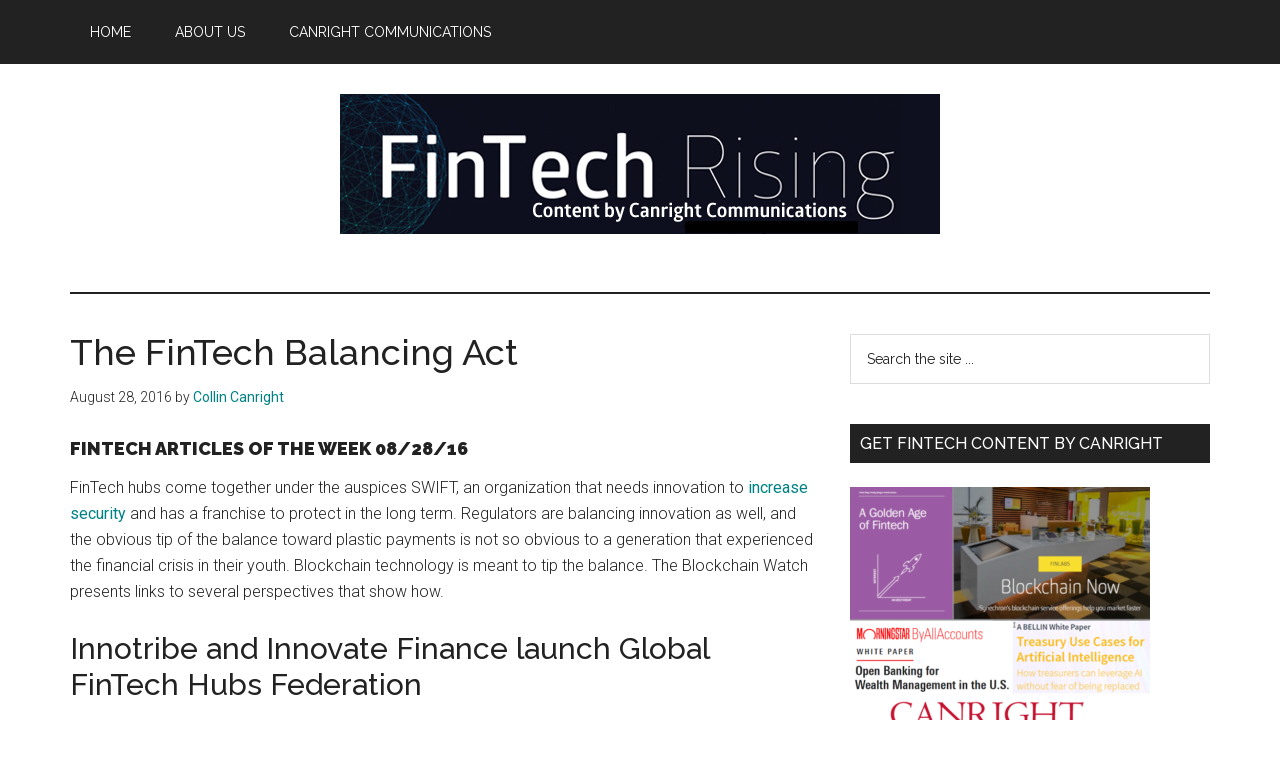

--- FILE ---
content_type: text/html; charset=UTF-8
request_url: http://fintechrising.co/the-fintech-balancing-act/
body_size: 12311
content:
<!DOCTYPE html>
<html lang="en-US">
<head >
<meta charset="UTF-8" />
<meta name="viewport" content="width=device-width, initial-scale=1" />
<meta name='robots' content='index, follow, max-image-preview:large, max-snippet:-1, max-video-preview:-1' />
	<style>img:is([sizes="auto" i], [sizes^="auto," i]) { contain-intrinsic-size: 3000px 1500px }</style>
	
	<!-- This site is optimized with the Yoast SEO plugin v22.2 - https://yoast.com/wordpress/plugins/seo/ -->
	<title>The FinTech Balancing Act - FinTech Rising</title>
	<link rel="canonical" href="https://fintechrising.co/the-fintech-balancing-act/" />
	<meta property="og:locale" content="en_US" />
	<meta property="og:type" content="article" />
	<meta property="og:title" content="The FinTech Balancing Act - FinTech Rising" />
	<meta property="og:description" content="FINTECH ARTICLES OF THE WEEK 08/28/16 FinTech hubs come together under the auspices SWIFT, an organization that needs innovation to increase security and has a franchise to protect in the long term. Regulators are balancing innovation as well, and the obvious tip of the balance toward plastic payments is not so obvious to a generation [&hellip;]" />
	<meta property="og:url" content="https://fintechrising.co/the-fintech-balancing-act/" />
	<meta property="og:site_name" content="FinTech Rising" />
	<meta property="article:published_time" content="2016-08-29T04:00:19+00:00" />
	<meta property="article:modified_time" content="2016-08-29T04:05:53+00:00" />
	<meta name="author" content="Collin Canright" />
	<meta name="twitter:card" content="summary_large_image" />
	<meta name="twitter:label1" content="Written by" />
	<meta name="twitter:data1" content="Collin Canright" />
	<meta name="twitter:label2" content="Est. reading time" />
	<meta name="twitter:data2" content="2 minutes" />
	<script type="application/ld+json" class="yoast-schema-graph">{"@context":"https://schema.org","@graph":[{"@type":"Article","@id":"https://fintechrising.co/the-fintech-balancing-act/#article","isPartOf":{"@id":"https://fintechrising.co/the-fintech-balancing-act/"},"author":{"name":"Collin Canright","@id":"https://fintechrising.co/#/schema/person/96e2fd1d03ec22cfe0ea71019294fdc6"},"headline":"The FinTech Balancing Act","datePublished":"2016-08-29T04:00:19+00:00","dateModified":"2016-08-29T04:05:53+00:00","mainEntityOfPage":{"@id":"https://fintechrising.co/the-fintech-balancing-act/"},"wordCount":386,"commentCount":8,"publisher":{"@id":"https://fintechrising.co/#organization"},"articleSection":["Regulation"],"inLanguage":"en-US","potentialAction":[{"@type":"CommentAction","name":"Comment","target":["https://fintechrising.co/the-fintech-balancing-act/#respond"]}]},{"@type":"WebPage","@id":"https://fintechrising.co/the-fintech-balancing-act/","url":"https://fintechrising.co/the-fintech-balancing-act/","name":"The FinTech Balancing Act - FinTech Rising","isPartOf":{"@id":"https://fintechrising.co/#website"},"datePublished":"2016-08-29T04:00:19+00:00","dateModified":"2016-08-29T04:05:53+00:00","breadcrumb":{"@id":"https://fintechrising.co/the-fintech-balancing-act/#breadcrumb"},"inLanguage":"en-US","potentialAction":[{"@type":"ReadAction","target":["https://fintechrising.co/the-fintech-balancing-act/"]}]},{"@type":"BreadcrumbList","@id":"https://fintechrising.co/the-fintech-balancing-act/#breadcrumb","itemListElement":[{"@type":"ListItem","position":1,"name":"Home","item":"https://fintechrising.co/"},{"@type":"ListItem","position":2,"name":"The FinTech Balancing Act"}]},{"@type":"WebSite","@id":"https://fintechrising.co/#website","url":"https://fintechrising.co/","name":"FinTech Rising","description":"Reports at the intersection of money, banking, securities, and payments with digital technologies","publisher":{"@id":"https://fintechrising.co/#organization"},"potentialAction":[{"@type":"SearchAction","target":{"@type":"EntryPoint","urlTemplate":"https://fintechrising.co/?s={search_term_string}"},"query-input":"required name=search_term_string"}],"inLanguage":"en-US"},{"@type":"Organization","@id":"https://fintechrising.co/#organization","name":"FinTech Rising","url":"https://fintechrising.co/","logo":{"@type":"ImageObject","inLanguage":"en-US","@id":"https://fintechrising.co/#/schema/logo/image/","url":"https://fintechrising.co/wp-content/uploads/2020/12/FTR_Logo_600x140px_ContentByCanright.png","contentUrl":"https://fintechrising.co/wp-content/uploads/2020/12/FTR_Logo_600x140px_ContentByCanright.png","width":600,"height":140,"caption":"FinTech Rising"},"image":{"@id":"https://fintechrising.co/#/schema/logo/image/"}},{"@type":"Person","@id":"https://fintechrising.co/#/schema/person/96e2fd1d03ec22cfe0ea71019294fdc6","name":"Collin Canright","image":{"@type":"ImageObject","inLanguage":"en-US","@id":"https://fintechrising.co/#/schema/person/image/","url":"https://secure.gravatar.com/avatar/07eb94b881f836ba63e82cf981aacd3fa0e12e28cc873a69bf3ec2b4f5543cd0?s=96&d=mm&r=g","contentUrl":"https://secure.gravatar.com/avatar/07eb94b881f836ba63e82cf981aacd3fa0e12e28cc873a69bf3ec2b4f5543cd0?s=96&d=mm&r=g","caption":"Collin Canright"},"sameAs":["https://fintechrising2.wpengine.com"],"url":"https://fintechrising.co/author/collincanright/"}]}</script>
	<!-- / Yoast SEO plugin. -->


<link rel='dns-prefetch' href='//www.googletagmanager.com' />
<link rel='dns-prefetch' href='//fonts.googleapis.com' />
<link rel="alternate" type="application/rss+xml" title="FinTech Rising &raquo; Feed" href="https://fintechrising.co/feed/" />
<link rel="alternate" type="application/rss+xml" title="FinTech Rising &raquo; Comments Feed" href="https://fintechrising.co/comments/feed/" />
<link rel="alternate" type="application/rss+xml" title="FinTech Rising &raquo; The FinTech Balancing Act Comments Feed" href="https://fintechrising.co/the-fintech-balancing-act/feed/" />
<script>
window._wpemojiSettings = {"baseUrl":"https:\/\/s.w.org\/images\/core\/emoji\/16.0.1\/72x72\/","ext":".png","svgUrl":"https:\/\/s.w.org\/images\/core\/emoji\/16.0.1\/svg\/","svgExt":".svg","source":{"concatemoji":"http:\/\/fintechrising.co\/wp-includes\/js\/wp-emoji-release.min.js?ver=6.8.3"}};
/*! This file is auto-generated */
!function(s,n){var o,i,e;function c(e){try{var t={supportTests:e,timestamp:(new Date).valueOf()};sessionStorage.setItem(o,JSON.stringify(t))}catch(e){}}function p(e,t,n){e.clearRect(0,0,e.canvas.width,e.canvas.height),e.fillText(t,0,0);var t=new Uint32Array(e.getImageData(0,0,e.canvas.width,e.canvas.height).data),a=(e.clearRect(0,0,e.canvas.width,e.canvas.height),e.fillText(n,0,0),new Uint32Array(e.getImageData(0,0,e.canvas.width,e.canvas.height).data));return t.every(function(e,t){return e===a[t]})}function u(e,t){e.clearRect(0,0,e.canvas.width,e.canvas.height),e.fillText(t,0,0);for(var n=e.getImageData(16,16,1,1),a=0;a<n.data.length;a++)if(0!==n.data[a])return!1;return!0}function f(e,t,n,a){switch(t){case"flag":return n(e,"\ud83c\udff3\ufe0f\u200d\u26a7\ufe0f","\ud83c\udff3\ufe0f\u200b\u26a7\ufe0f")?!1:!n(e,"\ud83c\udde8\ud83c\uddf6","\ud83c\udde8\u200b\ud83c\uddf6")&&!n(e,"\ud83c\udff4\udb40\udc67\udb40\udc62\udb40\udc65\udb40\udc6e\udb40\udc67\udb40\udc7f","\ud83c\udff4\u200b\udb40\udc67\u200b\udb40\udc62\u200b\udb40\udc65\u200b\udb40\udc6e\u200b\udb40\udc67\u200b\udb40\udc7f");case"emoji":return!a(e,"\ud83e\udedf")}return!1}function g(e,t,n,a){var r="undefined"!=typeof WorkerGlobalScope&&self instanceof WorkerGlobalScope?new OffscreenCanvas(300,150):s.createElement("canvas"),o=r.getContext("2d",{willReadFrequently:!0}),i=(o.textBaseline="top",o.font="600 32px Arial",{});return e.forEach(function(e){i[e]=t(o,e,n,a)}),i}function t(e){var t=s.createElement("script");t.src=e,t.defer=!0,s.head.appendChild(t)}"undefined"!=typeof Promise&&(o="wpEmojiSettingsSupports",i=["flag","emoji"],n.supports={everything:!0,everythingExceptFlag:!0},e=new Promise(function(e){s.addEventListener("DOMContentLoaded",e,{once:!0})}),new Promise(function(t){var n=function(){try{var e=JSON.parse(sessionStorage.getItem(o));if("object"==typeof e&&"number"==typeof e.timestamp&&(new Date).valueOf()<e.timestamp+604800&&"object"==typeof e.supportTests)return e.supportTests}catch(e){}return null}();if(!n){if("undefined"!=typeof Worker&&"undefined"!=typeof OffscreenCanvas&&"undefined"!=typeof URL&&URL.createObjectURL&&"undefined"!=typeof Blob)try{var e="postMessage("+g.toString()+"("+[JSON.stringify(i),f.toString(),p.toString(),u.toString()].join(",")+"));",a=new Blob([e],{type:"text/javascript"}),r=new Worker(URL.createObjectURL(a),{name:"wpTestEmojiSupports"});return void(r.onmessage=function(e){c(n=e.data),r.terminate(),t(n)})}catch(e){}c(n=g(i,f,p,u))}t(n)}).then(function(e){for(var t in e)n.supports[t]=e[t],n.supports.everything=n.supports.everything&&n.supports[t],"flag"!==t&&(n.supports.everythingExceptFlag=n.supports.everythingExceptFlag&&n.supports[t]);n.supports.everythingExceptFlag=n.supports.everythingExceptFlag&&!n.supports.flag,n.DOMReady=!1,n.readyCallback=function(){n.DOMReady=!0}}).then(function(){return e}).then(function(){var e;n.supports.everything||(n.readyCallback(),(e=n.source||{}).concatemoji?t(e.concatemoji):e.wpemoji&&e.twemoji&&(t(e.twemoji),t(e.wpemoji)))}))}((window,document),window._wpemojiSettings);
</script>
<link rel='stylesheet' id='genesis-blocks-style-css-css' href='http://fintechrising.co/wp-content/plugins/genesis-blocks/dist/style-blocks.build.css?ver=1764959373' media='all' />
<link rel='stylesheet' id='magazine-pro-css' href='http://fintechrising.co/wp-content/themes/magazine-pro/style.css?ver=3.7.2' media='all' />
<style id='magazine-pro-inline-css'>

		.custom-logo-link,
		.wp-custom-logo .title-area {
			max-width: 900px;
		}

		.wp-custom-logo .header-widget-area {
			max-width: calc(99% - 900px);
		}
		
		.site-header .search-form,
		.wp-custom-logo .site-header .widget-area,
		.wp-custom-logo .title-area {
			float: none;
			margin: 0 auto;
			text-align: center;
		}

		.wp-custom-logo .site-header .widget-area {
			margin-top: 20px;
			max-width: 100%;
		}

		.site-header .search-form {
			max-width: 900px;
		}
		
</style>
<style id='wp-emoji-styles-inline-css'>

	img.wp-smiley, img.emoji {
		display: inline !important;
		border: none !important;
		box-shadow: none !important;
		height: 1em !important;
		width: 1em !important;
		margin: 0 0.07em !important;
		vertical-align: -0.1em !important;
		background: none !important;
		padding: 0 !important;
	}
</style>
<link rel='stylesheet' id='wp-block-library-css' href='http://fintechrising.co/wp-includes/css/dist/block-library/style.min.css?ver=6.8.3' media='all' />
<style id='classic-theme-styles-inline-css'>
/*! This file is auto-generated */
.wp-block-button__link{color:#fff;background-color:#32373c;border-radius:9999px;box-shadow:none;text-decoration:none;padding:calc(.667em + 2px) calc(1.333em + 2px);font-size:1.125em}.wp-block-file__button{background:#32373c;color:#fff;text-decoration:none}
</style>
<style id='global-styles-inline-css'>
:root{--wp--preset--aspect-ratio--square: 1;--wp--preset--aspect-ratio--4-3: 4/3;--wp--preset--aspect-ratio--3-4: 3/4;--wp--preset--aspect-ratio--3-2: 3/2;--wp--preset--aspect-ratio--2-3: 2/3;--wp--preset--aspect-ratio--16-9: 16/9;--wp--preset--aspect-ratio--9-16: 9/16;--wp--preset--color--black: #000000;--wp--preset--color--cyan-bluish-gray: #abb8c3;--wp--preset--color--white: #ffffff;--wp--preset--color--pale-pink: #f78da7;--wp--preset--color--vivid-red: #cf2e2e;--wp--preset--color--luminous-vivid-orange: #ff6900;--wp--preset--color--luminous-vivid-amber: #fcb900;--wp--preset--color--light-green-cyan: #7bdcb5;--wp--preset--color--vivid-green-cyan: #00d084;--wp--preset--color--pale-cyan-blue: #8ed1fc;--wp--preset--color--vivid-cyan-blue: #0693e3;--wp--preset--color--vivid-purple: #9b51e0;--wp--preset--color--theme-primary: #008285;--wp--preset--color--theme-secondary: #008285;--wp--preset--gradient--vivid-cyan-blue-to-vivid-purple: linear-gradient(135deg,rgba(6,147,227,1) 0%,rgb(155,81,224) 100%);--wp--preset--gradient--light-green-cyan-to-vivid-green-cyan: linear-gradient(135deg,rgb(122,220,180) 0%,rgb(0,208,130) 100%);--wp--preset--gradient--luminous-vivid-amber-to-luminous-vivid-orange: linear-gradient(135deg,rgba(252,185,0,1) 0%,rgba(255,105,0,1) 100%);--wp--preset--gradient--luminous-vivid-orange-to-vivid-red: linear-gradient(135deg,rgba(255,105,0,1) 0%,rgb(207,46,46) 100%);--wp--preset--gradient--very-light-gray-to-cyan-bluish-gray: linear-gradient(135deg,rgb(238,238,238) 0%,rgb(169,184,195) 100%);--wp--preset--gradient--cool-to-warm-spectrum: linear-gradient(135deg,rgb(74,234,220) 0%,rgb(151,120,209) 20%,rgb(207,42,186) 40%,rgb(238,44,130) 60%,rgb(251,105,98) 80%,rgb(254,248,76) 100%);--wp--preset--gradient--blush-light-purple: linear-gradient(135deg,rgb(255,206,236) 0%,rgb(152,150,240) 100%);--wp--preset--gradient--blush-bordeaux: linear-gradient(135deg,rgb(254,205,165) 0%,rgb(254,45,45) 50%,rgb(107,0,62) 100%);--wp--preset--gradient--luminous-dusk: linear-gradient(135deg,rgb(255,203,112) 0%,rgb(199,81,192) 50%,rgb(65,88,208) 100%);--wp--preset--gradient--pale-ocean: linear-gradient(135deg,rgb(255,245,203) 0%,rgb(182,227,212) 50%,rgb(51,167,181) 100%);--wp--preset--gradient--electric-grass: linear-gradient(135deg,rgb(202,248,128) 0%,rgb(113,206,126) 100%);--wp--preset--gradient--midnight: linear-gradient(135deg,rgb(2,3,129) 0%,rgb(40,116,252) 100%);--wp--preset--font-size--small: 12px;--wp--preset--font-size--medium: 20px;--wp--preset--font-size--large: 20px;--wp--preset--font-size--x-large: 42px;--wp--preset--font-size--normal: 16px;--wp--preset--font-size--larger: 24px;--wp--preset--spacing--20: 0.44rem;--wp--preset--spacing--30: 0.67rem;--wp--preset--spacing--40: 1rem;--wp--preset--spacing--50: 1.5rem;--wp--preset--spacing--60: 2.25rem;--wp--preset--spacing--70: 3.38rem;--wp--preset--spacing--80: 5.06rem;--wp--preset--shadow--natural: 6px 6px 9px rgba(0, 0, 0, 0.2);--wp--preset--shadow--deep: 12px 12px 50px rgba(0, 0, 0, 0.4);--wp--preset--shadow--sharp: 6px 6px 0px rgba(0, 0, 0, 0.2);--wp--preset--shadow--outlined: 6px 6px 0px -3px rgba(255, 255, 255, 1), 6px 6px rgba(0, 0, 0, 1);--wp--preset--shadow--crisp: 6px 6px 0px rgba(0, 0, 0, 1);}:where(.is-layout-flex){gap: 0.5em;}:where(.is-layout-grid){gap: 0.5em;}body .is-layout-flex{display: flex;}.is-layout-flex{flex-wrap: wrap;align-items: center;}.is-layout-flex > :is(*, div){margin: 0;}body .is-layout-grid{display: grid;}.is-layout-grid > :is(*, div){margin: 0;}:where(.wp-block-columns.is-layout-flex){gap: 2em;}:where(.wp-block-columns.is-layout-grid){gap: 2em;}:where(.wp-block-post-template.is-layout-flex){gap: 1.25em;}:where(.wp-block-post-template.is-layout-grid){gap: 1.25em;}.has-black-color{color: var(--wp--preset--color--black) !important;}.has-cyan-bluish-gray-color{color: var(--wp--preset--color--cyan-bluish-gray) !important;}.has-white-color{color: var(--wp--preset--color--white) !important;}.has-pale-pink-color{color: var(--wp--preset--color--pale-pink) !important;}.has-vivid-red-color{color: var(--wp--preset--color--vivid-red) !important;}.has-luminous-vivid-orange-color{color: var(--wp--preset--color--luminous-vivid-orange) !important;}.has-luminous-vivid-amber-color{color: var(--wp--preset--color--luminous-vivid-amber) !important;}.has-light-green-cyan-color{color: var(--wp--preset--color--light-green-cyan) !important;}.has-vivid-green-cyan-color{color: var(--wp--preset--color--vivid-green-cyan) !important;}.has-pale-cyan-blue-color{color: var(--wp--preset--color--pale-cyan-blue) !important;}.has-vivid-cyan-blue-color{color: var(--wp--preset--color--vivid-cyan-blue) !important;}.has-vivid-purple-color{color: var(--wp--preset--color--vivid-purple) !important;}.has-black-background-color{background-color: var(--wp--preset--color--black) !important;}.has-cyan-bluish-gray-background-color{background-color: var(--wp--preset--color--cyan-bluish-gray) !important;}.has-white-background-color{background-color: var(--wp--preset--color--white) !important;}.has-pale-pink-background-color{background-color: var(--wp--preset--color--pale-pink) !important;}.has-vivid-red-background-color{background-color: var(--wp--preset--color--vivid-red) !important;}.has-luminous-vivid-orange-background-color{background-color: var(--wp--preset--color--luminous-vivid-orange) !important;}.has-luminous-vivid-amber-background-color{background-color: var(--wp--preset--color--luminous-vivid-amber) !important;}.has-light-green-cyan-background-color{background-color: var(--wp--preset--color--light-green-cyan) !important;}.has-vivid-green-cyan-background-color{background-color: var(--wp--preset--color--vivid-green-cyan) !important;}.has-pale-cyan-blue-background-color{background-color: var(--wp--preset--color--pale-cyan-blue) !important;}.has-vivid-cyan-blue-background-color{background-color: var(--wp--preset--color--vivid-cyan-blue) !important;}.has-vivid-purple-background-color{background-color: var(--wp--preset--color--vivid-purple) !important;}.has-black-border-color{border-color: var(--wp--preset--color--black) !important;}.has-cyan-bluish-gray-border-color{border-color: var(--wp--preset--color--cyan-bluish-gray) !important;}.has-white-border-color{border-color: var(--wp--preset--color--white) !important;}.has-pale-pink-border-color{border-color: var(--wp--preset--color--pale-pink) !important;}.has-vivid-red-border-color{border-color: var(--wp--preset--color--vivid-red) !important;}.has-luminous-vivid-orange-border-color{border-color: var(--wp--preset--color--luminous-vivid-orange) !important;}.has-luminous-vivid-amber-border-color{border-color: var(--wp--preset--color--luminous-vivid-amber) !important;}.has-light-green-cyan-border-color{border-color: var(--wp--preset--color--light-green-cyan) !important;}.has-vivid-green-cyan-border-color{border-color: var(--wp--preset--color--vivid-green-cyan) !important;}.has-pale-cyan-blue-border-color{border-color: var(--wp--preset--color--pale-cyan-blue) !important;}.has-vivid-cyan-blue-border-color{border-color: var(--wp--preset--color--vivid-cyan-blue) !important;}.has-vivid-purple-border-color{border-color: var(--wp--preset--color--vivid-purple) !important;}.has-vivid-cyan-blue-to-vivid-purple-gradient-background{background: var(--wp--preset--gradient--vivid-cyan-blue-to-vivid-purple) !important;}.has-light-green-cyan-to-vivid-green-cyan-gradient-background{background: var(--wp--preset--gradient--light-green-cyan-to-vivid-green-cyan) !important;}.has-luminous-vivid-amber-to-luminous-vivid-orange-gradient-background{background: var(--wp--preset--gradient--luminous-vivid-amber-to-luminous-vivid-orange) !important;}.has-luminous-vivid-orange-to-vivid-red-gradient-background{background: var(--wp--preset--gradient--luminous-vivid-orange-to-vivid-red) !important;}.has-very-light-gray-to-cyan-bluish-gray-gradient-background{background: var(--wp--preset--gradient--very-light-gray-to-cyan-bluish-gray) !important;}.has-cool-to-warm-spectrum-gradient-background{background: var(--wp--preset--gradient--cool-to-warm-spectrum) !important;}.has-blush-light-purple-gradient-background{background: var(--wp--preset--gradient--blush-light-purple) !important;}.has-blush-bordeaux-gradient-background{background: var(--wp--preset--gradient--blush-bordeaux) !important;}.has-luminous-dusk-gradient-background{background: var(--wp--preset--gradient--luminous-dusk) !important;}.has-pale-ocean-gradient-background{background: var(--wp--preset--gradient--pale-ocean) !important;}.has-electric-grass-gradient-background{background: var(--wp--preset--gradient--electric-grass) !important;}.has-midnight-gradient-background{background: var(--wp--preset--gradient--midnight) !important;}.has-small-font-size{font-size: var(--wp--preset--font-size--small) !important;}.has-medium-font-size{font-size: var(--wp--preset--font-size--medium) !important;}.has-large-font-size{font-size: var(--wp--preset--font-size--large) !important;}.has-x-large-font-size{font-size: var(--wp--preset--font-size--x-large) !important;}
:where(.wp-block-post-template.is-layout-flex){gap: 1.25em;}:where(.wp-block-post-template.is-layout-grid){gap: 1.25em;}
:where(.wp-block-columns.is-layout-flex){gap: 2em;}:where(.wp-block-columns.is-layout-grid){gap: 2em;}
:root :where(.wp-block-pullquote){font-size: 1.5em;line-height: 1.6;}
</style>
<link rel='stylesheet' id='dashicons-css' href='http://fintechrising.co/wp-includes/css/dashicons.min.css?ver=6.8.3' media='all' />
<link rel='stylesheet' id='magazine-pro-fonts-css' href='https://fonts.googleapis.com/css?family=Roboto%3A300%2C400%7CRaleway%3A400%2C500%2C900&#038;ver=3.7.2' media='all' />
<link rel='stylesheet' id='magazine-pro-gutenberg-css' href='http://fintechrising.co/wp-content/themes/magazine-pro/lib/gutenberg/front-end.css?ver=3.7.2' media='all' />
<style id='magazine-pro-gutenberg-inline-css'>
.gb-block-post-grid .gb-block-post-grid-more-link:hover,
.gb-block-post-grid header .gb-block-post-grid-title a:hover {
	color: #008285;
}

.button-more-link.gb-block-post-grid .gb-block-post-grid-more-link:hover,
.gb-block-post-grid .is-grid .gb-block-post-grid-image a .gb-block-post-grid-date,
.site-container .wp-block-button .wp-block-button__link {
	background-color: #008285;
	color: #ffffff;
}

.button-more-link.gb-block-post-grid .gb-block-post-grid-more-link:hover,
.wp-block-button .wp-block-button__link:not(.has-background),
.wp-block-button .wp-block-button__link:not(.has-background):focus,
.wp-block-button .wp-block-button__link:not(.has-background):hover {
	color: #ffffff;
}

.site-container .wp-block-button.is-style-outline .wp-block-button__link {
	color: #008285;
}

.site-container .wp-block-button.is-style-outline .wp-block-button__link:focus,
.site-container .wp-block-button.is-style-outline .wp-block-button__link:hover {
	color: #23a5a8;
}

.site-container .wp-block-pullquote.is-style-solid-color {
	background-color: #008285;
}		.site-container .has-small-font-size {
			font-size: 12px;
		}		.site-container .has-normal-font-size {
			font-size: 16px;
		}		.site-container .has-large-font-size {
			font-size: 20px;
		}		.site-container .has-larger-font-size {
			font-size: 24px;
		}		.site-container .has-theme-primary-color,
		.site-container .wp-block-button .wp-block-button__link.has-theme-primary-color,
		.site-container .wp-block-button.is-style-outline .wp-block-button__link.has-theme-primary-color {
			color: #008285;
		}
		.site-container .has-theme-primary-background-color,
		.site-container .wp-block-button .wp-block-button__link.has-theme-primary-background-color,
		.site-container .wp-block-pullquote.is-style-solid-color.has-theme-primary-background-color {
			background-color: #008285;
		}		.site-container .has-theme-secondary-color,
		.site-container .wp-block-button .wp-block-button__link.has-theme-secondary-color,
		.site-container .wp-block-button.is-style-outline .wp-block-button__link.has-theme-secondary-color {
			color: #008285;
		}
		.site-container .has-theme-secondary-background-color,
		.site-container .wp-block-button .wp-block-button__link.has-theme-secondary-background-color,
		.site-container .wp-block-pullquote.is-style-solid-color.has-theme-secondary-background-color {
			background-color: #008285;
		}
</style>
<script src="http://fintechrising.co/wp-includes/js/jquery/jquery.min.js?ver=3.7.1" id="jquery-core-js"></script>
<script src="http://fintechrising.co/wp-includes/js/jquery/jquery-migrate.min.js?ver=3.4.1" id="jquery-migrate-js"></script>

<!-- Google tag (gtag.js) snippet added by Site Kit -->
<!-- Google Analytics snippet added by Site Kit -->
<script src="https://www.googletagmanager.com/gtag/js?id=GT-MJMCBKD" id="google_gtagjs-js" async></script>
<script id="google_gtagjs-js-after">
window.dataLayer = window.dataLayer || [];function gtag(){dataLayer.push(arguments);}
gtag("set","linker",{"domains":["fintechrising.co"]});
gtag("js", new Date());
gtag("set", "developer_id.dZTNiMT", true);
gtag("config", "GT-MJMCBKD");
 window._googlesitekit = window._googlesitekit || {}; window._googlesitekit.throttledEvents = []; window._googlesitekit.gtagEvent = (name, data) => { var key = JSON.stringify( { name, data } ); if ( !! window._googlesitekit.throttledEvents[ key ] ) { return; } window._googlesitekit.throttledEvents[ key ] = true; setTimeout( () => { delete window._googlesitekit.throttledEvents[ key ]; }, 5 ); gtag( "event", name, { ...data, event_source: "site-kit" } ); };
</script>
<script src="http://fintechrising.co/wp-content/plugins/happy-elementor-addons/assets/vendor/dom-purify/purify.min.js?ver=3.1.6" id="dom-purify-js"></script>
<link rel="https://api.w.org/" href="https://fintechrising.co/wp-json/" /><link rel="alternate" title="JSON" type="application/json" href="https://fintechrising.co/wp-json/wp/v2/posts/3206" /><link rel="EditURI" type="application/rsd+xml" title="RSD" href="https://fintechrising.co/xmlrpc.php?rsd" />
<link rel='shortlink' href='https://fintechrising.co/?p=3206' />
<link rel="alternate" title="oEmbed (JSON)" type="application/json+oembed" href="https://fintechrising.co/wp-json/oembed/1.0/embed?url=https%3A%2F%2Ffintechrising.co%2Fthe-fintech-balancing-act%2F" />
<link rel="alternate" title="oEmbed (XML)" type="text/xml+oembed" href="https://fintechrising.co/wp-json/oembed/1.0/embed?url=https%3A%2F%2Ffintechrising.co%2Fthe-fintech-balancing-act%2F&#038;format=xml" />
<meta name="generator" content="Site Kit by Google 1.170.0" />		<script>
			( function() {
				window.onpageshow = function( event ) {
					// Defined window.wpforms means that a form exists on a page.
					// If so and back/forward button has been clicked,
					// force reload a page to prevent the submit button state stuck.
					if ( typeof window.wpforms !== 'undefined' && event.persisted ) {
						window.location.reload();
					}
				};
			}() );
		</script>
		<meta name="generator" content="Elementor 3.34.2; features: additional_custom_breakpoints; settings: css_print_method-external, google_font-enabled, font_display-auto">
			<style>
				.e-con.e-parent:nth-of-type(n+4):not(.e-lazyloaded):not(.e-no-lazyload),
				.e-con.e-parent:nth-of-type(n+4):not(.e-lazyloaded):not(.e-no-lazyload) * {
					background-image: none !important;
				}
				@media screen and (max-height: 1024px) {
					.e-con.e-parent:nth-of-type(n+3):not(.e-lazyloaded):not(.e-no-lazyload),
					.e-con.e-parent:nth-of-type(n+3):not(.e-lazyloaded):not(.e-no-lazyload) * {
						background-image: none !important;
					}
				}
				@media screen and (max-height: 640px) {
					.e-con.e-parent:nth-of-type(n+2):not(.e-lazyloaded):not(.e-no-lazyload),
					.e-con.e-parent:nth-of-type(n+2):not(.e-lazyloaded):not(.e-no-lazyload) * {
						background-image: none !important;
					}
				}
			</style>
			<link rel="icon" href="https://fintechrising.co/wp-content/uploads/2017/02/cropped-FinTechRisingSocial_Logo-32x32.jpg" sizes="32x32" />
<link rel="icon" href="https://fintechrising.co/wp-content/uploads/2017/02/cropped-FinTechRisingSocial_Logo-192x192.jpg" sizes="192x192" />
<link rel="apple-touch-icon" href="https://fintechrising.co/wp-content/uploads/2017/02/cropped-FinTechRisingSocial_Logo-180x180.jpg" />
<meta name="msapplication-TileImage" content="https://fintechrising.co/wp-content/uploads/2017/02/cropped-FinTechRisingSocial_Logo-270x270.jpg" />
</head>
<body class="wp-singular post-template-default single single-post postid-3206 single-format-standard wp-custom-logo wp-embed-responsive wp-theme-genesis wp-child-theme-magazine-pro content-sidebar genesis-breadcrumbs-hidden genesis-footer-widgets-hidden primary-nav elementor-default elementor-kit-13407"><div class="site-container"><ul class="genesis-skip-link"><li><a href="#genesis-content" class="screen-reader-shortcut"> Skip to main content</a></li><li><a href="#genesis-nav-secondary" class="screen-reader-shortcut"> Skip to secondary menu</a></li><li><a href="#genesis-sidebar-primary" class="screen-reader-shortcut"> Skip to primary sidebar</a></li></ul><nav class="nav-primary" aria-label="Main" id="genesis-nav-primary"><div class="wrap"><ul id="menu-before-header-menu" class="menu genesis-nav-menu menu-primary js-superfish"><li id="menu-item-14305" class="menu-item menu-item-type-post_type menu-item-object-page menu-item-home menu-item-14305"><a href="https://fintechrising.co/homepage/"><span >Home</span></a></li>
<li id="menu-item-14353" class="menu-item menu-item-type-post_type menu-item-object-page menu-item-14353"><a href="https://fintechrising.co/about-us/"><span >About Us</span></a></li>
<li id="menu-item-14408" class="menu-item menu-item-type-custom menu-item-object-custom menu-item-14408"><a href="https://canrightcommunications.com"><span >Canright Communications</span></a></li>
</ul></div></nav><header class="site-header"><div class="wrap"><div class="title-area"><a href="https://fintechrising.co/" class="custom-logo-link" rel="home"><img width="600" height="140" src="https://fintechrising.co/wp-content/uploads/2020/12/FTR_Logo_600x140px_ContentByCanright.png" class="custom-logo" alt="FinTech Rising" decoding="async" srcset="https://fintechrising.co/wp-content/uploads/2020/12/FTR_Logo_600x140px_ContentByCanright.png 600w, https://fintechrising.co/wp-content/uploads/2020/12/FTR_Logo_600x140px_ContentByCanright-300x70.png 300w" sizes="(max-width: 600px) 100vw, 600px" /></a><p class="site-title">FinTech Rising</p><p class="site-description">Reports at the intersection of money, banking, securities, and payments with digital technologies</p></div><div class="widget-area header-widget-area"><section id="custom_html-5" class="widget_text widget widget_custom_html"><div class="widget_text widget-wrap"><div class="textwidget custom-html-widget"></div></div></section>
</div></div></header><div class="site-inner"><div class="content-sidebar-wrap"><main class="content" id="genesis-content"><article class="post-3206 post type-post status-publish format-standard category-regulation entry" aria-label="The FinTech Balancing Act"><header class="entry-header"><h1 class="entry-title">The FinTech Balancing Act</h1>
<p class="entry-meta"><time class="entry-time">August 28, 2016</time> by <span class="entry-author"><a href="https://fintechrising.co/author/collincanright/" class="entry-author-link" rel="author"><span class="entry-author-name">Collin Canright</span></a></span>  </p></header><div class="entry-content"><h5><strong>FINTECH ARTICLES OF THE WEEK 08/28/16</strong></h5>
<p>FinTech hubs come together under the auspices SWIFT, an organization that needs innovation to <a href="http://www.scmagazineuk.com/the-impact-of-the-swift-hacks/article/506811/?utm_source=FinTech+Rising&amp;utm_campaign=0e89aec781-FTR_08_28_16&amp;utm_medium=email&amp;utm_term=0_e735f0ece7-0e89aec781-">increase security</a> and has a franchise to protect in the long term. Regulators are balancing innovation as well, and the obvious tip of the balance toward plastic payments is not so obvious to a generation that experienced the financial crisis in their youth. Blockchain technology is meant to tip the balance. The Blockchain Watch presents links to several perspectives that show how.</p>
<h2>Innotribe and Innovate Finance launch Global FinTech Hubs Federation</h2>
<p>More than 20 countries, including Germany, Switzerland and the UK, are expected to join the organization within the next few months. The goal of the organization is to create an international, <a href="https://www.swift.com/insights/press-releases/innotribe-and-innovate-finance-launch-global-fintech-hubs-federation-initiative?utm_source=FinTech+Rising&amp;utm_campaign=0e89aec781-FTR_08_28_16&amp;utm_medium=email&amp;utm_term=0_e735f0ece7-0e89aec781-">open platform that unites</a> established and up-and-coming FinTech hubs.</p>
<h2>The banking regulator’s dilemma</h2>
<p>Should regulators <a href="http://thefinancialbrand.com/60590/banking-risk-fintech-innovation-regulation/?utm_source=FinTech+Rising&amp;utm_campaign=0e89aec781-FTR_08_28_16&amp;utm_medium=email&amp;utm_term=0_e735f0ece7-0e89aec781-">reign in innovation early</a> or let it flourish until consumer harm is shown? That is the key predicament that regulators are faced with these days, Brett King asserts in a post for <em>The Financial Brand</em>. With the rise of bitcoin, for example, comes the potential for questionable financial transactions as well as the potential framework for faster payments, which leaves regulators with the difficult task of finding the middleground. The <a href="https://www.treasury.gov/connect/blog/Documents/Opportunities_and_Challenges_in_Online_Marketplace_Lending_white_paper.pdf?utm_source=FinTech+Rising&amp;utm_campaign=0e89aec781-FTR_08_28_16&amp;utm_medium=email&amp;utm_term=0_e735f0ece7-0e89aec781-">regulatory report on marketplace lending (PDF)</a> from the U.S. Dept. of the Treasury provides a good example of the balancing act in action.</p>
<h2>How millennials became spooked by credit cards</h2>
<p>Though the use of credit cards is inching up again among Americans overall, millennials are <a href="http://www.nytimes.com/2016/08/15/business/dealbook/why-millennials-are-in-no-hurry-to-take-on-debt.html?_r=2&amp;utm_source=FinTech+Rising&amp;utm_campaign=0e89aec781-FTR_08_28_16&amp;utm_medium=email&amp;utm_term=0_e735f0ece7-0e89aec781-">the least likely to possess a credit card</a> than their older peers, <em>The New York Times</em> reported, but their resistance to plastic could cost them valuable credit history, experts in the piece say. “I don’t want to use a credit card irresponsibly, and because of that, it’s scarier to use,” Rebecca Liebman, 23, told <em>The Times</em>. “I grew up — I saw 2008 — I saw my dad get laid off. I don’t trust the financial market.”</p>
<h2>The war on cash</h2>
<p>Banks and FinTech aficionados have pushed for going “cashless,” but for whom is such a move beneficial? In an article for The Long+Short, Brett Scott <a href="http://thelongandshort.org/society/war-on-cash?utm_source=FinTech+Rising&amp;utm_campaign=0e89aec781-FTR_08_28_16&amp;utm_medium=email&amp;utm_term=0_e735f0ece7-0e89aec781-">questions whether going cashless</a> would cause less friction within payments than handling cash. &#8220;&#8216;Cashless society&#8217; is a euphemism for the &#8220;ask-your-banks-for-permission-to-pay society&#8221;,&#8221; he writes.</p>
</div><footer class="entry-footer"><p class="entry-meta"><span class="entry-categories">Filed Under: <a href="https://fintechrising.co/category/regulation/" rel="category tag">Regulation</a></span> </p></footer></article></main><aside class="sidebar sidebar-primary widget-area" role="complementary" aria-label="Primary Sidebar" id="genesis-sidebar-primary"><h2 class="genesis-sidebar-title screen-reader-text">Primary Sidebar</h2><section id="search-8" class="widget widget_search"><div class="widget-wrap"><form class="search-form" method="get" action="https://fintechrising.co/" role="search"><label class="search-form-label screen-reader-text" for="searchform-1">Search the site ...</label><input class="search-form-input" type="search" name="s" id="searchform-1" placeholder="Search the site ..."><input class="search-form-submit" type="submit" value="Search"><meta content="https://fintechrising.co/?s={s}"></form></div></section>
<section id="media_image-4" class="widget widget_media_image"><div class="widget-wrap"><h3 class="widgettitle widget-title">Get FinTech Content by Canright</h3>
<a href="https://canright.co/FinTech"><img width="300" height="261" src="https://fintechrising.co/wp-content/uploads/2023/09/MarketingFTR1-300x261.png" class="image wp-image-14432  attachment-medium size-medium" alt="" style="max-width: 100%; height: auto;" decoding="async" srcset="https://fintechrising.co/wp-content/uploads/2023/09/MarketingFTR1-300x261.png 300w, https://fintechrising.co/wp-content/uploads/2023/09/MarketingFTR1.png 586w" sizes="(max-width: 300px) 100vw, 300px" /></a></div></section>
<section id="custom_html-7" class="widget_text widget widget_custom_html"><div class="widget_text widget-wrap"><h3 class="widgettitle widget-title">Subscribe to FinTech Rising</h3>
<div class="textwidget custom-html-widget"><font color=red><strong>
	FinTech Rising is published on Substack. 
<br><br>
	</strong></font>	
<a href="https://canright.co/SubscribeFinTechRising"><font color=red><strong>Subscribe Here:
https://canright.co/SubscribeFinTechRising</strong></font></a>
		
</div></div></section>
<section id="media_image-3" class="widget widget_media_image"><div class="widget-wrap"><h3 class="widgettitle widget-title">Faster Payments for Faster Times</h3>
<figure style="width: 1000px" class="wp-caption alignnone"><a href="https://lnkd.in/gSh4DKa9"><img width="1000" height="510" src="https://fintechrising.co/wp-content/uploads/2023/11/FP-Pic.png" class="image wp-image-14456  attachment-full size-full" alt="Faster Payments for Faster Times" style="max-width: 100%; height: auto;" title="Upcoming Events" decoding="async" srcset="https://fintechrising.co/wp-content/uploads/2023/11/FP-Pic.png 1000w, https://fintechrising.co/wp-content/uploads/2023/11/FP-Pic-300x153.png 300w, https://fintechrising.co/wp-content/uploads/2023/11/FP-Pic-768x392.png 768w" sizes="(max-width: 1000px) 100vw, 1000px" /></a><figcaption class="wp-caption-text">Exciting News: Our latest executive technology brief, "Faster Payments for Faster Times" is now live! Dive into the future of payments and gain valuable insights. Download your copy now!</figcaption></figure></div></section>
<section id="categories-6" class="widget widget_categories"><div class="widget-wrap"><h3 class="widgettitle widget-title">Categories</h3>

			<ul>
					<li class="cat-item cat-item-22"><a href="https://fintechrising.co/category/banking/">Banking</a>
</li>
	<li class="cat-item cat-item-128"><a href="https://fintechrising.co/category/blockchain/">Blockchain</a>
</li>
	<li class="cat-item cat-item-131"><a href="https://fintechrising.co/category/chicago/">Chicago</a>
</li>
	<li class="cat-item cat-item-23"><a href="https://fintechrising.co/category/risk/">Credit-RIsk</a>
</li>
	<li class="cat-item cat-item-24"><a href="https://fintechrising.co/category/cryptofinance/">Cryptofinance</a>
</li>
	<li class="cat-item cat-item-63"><a href="https://fintechrising.co/category/economy/">Economy</a>
</li>
	<li class="cat-item cat-item-55"><a href="https://fintechrising.co/category/fincom/">fintech</a>
</li>
	<li class="cat-item cat-item-245"><a href="https://fintechrising.co/category/fintech-investment/">FinTech Investment</a>
</li>
	<li class="cat-item cat-item-25"><a href="https://fintechrising.co/category/fintech/">FinTech Trends</a>
</li>
	<li class="cat-item cat-item-26"><a href="https://fintechrising.co/category/insurance/">Insurance</a>
</li>
	<li class="cat-item cat-item-27"><a href="https://fintechrising.co/category/lending/">Lending</a>
</li>
	<li class="cat-item cat-item-186"><a href="https://fintechrising.co/category/marketing/">Marketing</a>
</li>
	<li class="cat-item cat-item-28"><a href="https://fintechrising.co/category/payments/">Payments</a>
</li>
	<li class="cat-item cat-item-29"><a href="https://fintechrising.co/category/pfm/">PFM-Wealth</a>
</li>
	<li class="cat-item cat-item-30"><a href="https://fintechrising.co/category/regulation/">Regulation</a>
</li>
	<li class="cat-item cat-item-31"><a href="https://fintechrising.co/category/technology/">Technology</a>
</li>
	<li class="cat-item cat-item-32"><a href="https://fintechrising.co/category/trading/">Trading</a>
</li>
	<li class="cat-item cat-item-1"><a href="https://fintechrising.co/category/uncategorized/">Uncategorized</a>
</li>
			</ul>

			</div></section>
</aside></div></div><footer class="site-footer"><div class="wrap"><p>FinTech Rising Copyright © 2023.</p></div></footer></div><script type="speculationrules">
{"prefetch":[{"source":"document","where":{"and":[{"href_matches":"\/*"},{"not":{"href_matches":["\/wp-*.php","\/wp-admin\/*","\/wp-content\/uploads\/*","\/wp-content\/*","\/wp-content\/plugins\/*","\/wp-content\/themes\/magazine-pro\/*","\/wp-content\/themes\/genesis\/*","\/*\\?(.+)"]}},{"not":{"selector_matches":"a[rel~=\"nofollow\"]"}},{"not":{"selector_matches":".no-prefetch, .no-prefetch a"}}]},"eagerness":"conservative"}]}
</script>
	<script type="text/javascript">
		function genesisBlocksShare( url, title, w, h ){
			var left = ( window.innerWidth / 2 )-( w / 2 );
			var top  = ( window.innerHeight / 2 )-( h / 2 );
			return window.open(url, title, 'toolbar=no, location=no, directories=no, status=no, menubar=no, scrollbars=no, resizable=no, copyhistory=no, width=600, height=600, top='+top+', left='+left);
		}
	</script>
				<script>
				;
				(function($, w) {
					'use strict';
					let $window = $(w);

					$(document).ready(function() {

						let isEnable = "";
						let isEnableLazyMove = "";
						let speed = isEnableLazyMove ? '0.7' : '0.2';

						if( !isEnable ) {
							return;
						}

						if (typeof haCursor == 'undefined' || haCursor == null) {
							initiateHaCursorObject(speed);
						}

						setTimeout(function() {
							let targetCursor = $('.ha-cursor');
							if (targetCursor) {
								if (!isEnable) {
									$('body').removeClass('hm-init-default-cursor-none');
									$('.ha-cursor').addClass('ha-init-hide');
								} else {
									$('body').addClass('hm-init-default-cursor-none');
									$('.ha-cursor').removeClass('ha-init-hide');
								}
							}
						}, 500);

					});

				}(jQuery, window));
			</script>
		
					<script>
				const lazyloadRunObserver = () => {
					const lazyloadBackgrounds = document.querySelectorAll( `.e-con.e-parent:not(.e-lazyloaded)` );
					const lazyloadBackgroundObserver = new IntersectionObserver( ( entries ) => {
						entries.forEach( ( entry ) => {
							if ( entry.isIntersecting ) {
								let lazyloadBackground = entry.target;
								if( lazyloadBackground ) {
									lazyloadBackground.classList.add( 'e-lazyloaded' );
								}
								lazyloadBackgroundObserver.unobserve( entry.target );
							}
						});
					}, { rootMargin: '200px 0px 200px 0px' } );
					lazyloadBackgrounds.forEach( ( lazyloadBackground ) => {
						lazyloadBackgroundObserver.observe( lazyloadBackground );
					} );
				};
				const events = [
					'DOMContentLoaded',
					'elementor/lazyload/observe',
				];
				events.forEach( ( event ) => {
					document.addEventListener( event, lazyloadRunObserver );
				} );
			</script>
			<script src="http://fintechrising.co/wp-content/plugins/genesis-blocks/dist/assets/js/dismiss.js?ver=1764959373" id="genesis-blocks-dismiss-js-js"></script>
<script src="http://fintechrising.co/wp-includes/js/hoverIntent.min.js?ver=1.10.2" id="hoverIntent-js"></script>
<script src="http://fintechrising.co/wp-content/themes/genesis/lib/js/menu/superfish.min.js?ver=1.7.10" id="superfish-js"></script>
<script src="http://fintechrising.co/wp-content/themes/genesis/lib/js/menu/superfish.args.min.js?ver=3.5.0" id="superfish-args-js"></script>
<script src="http://fintechrising.co/wp-content/themes/genesis/lib/js/skip-links.min.js?ver=3.5.0" id="skip-links-js"></script>
<script src="http://fintechrising.co/wp-content/themes/magazine-pro/js/move-entry-dates.js?ver=1.1.0" id="magazine-pro-move-entry-dates-js"></script>
<script id="magazine-pro-responsive-menu-js-extra">
var genesis_responsive_menu = {"mainMenu":"Menu","subMenu":"Submenu","menuClasses":{"combine":[".nav-primary",".nav-header",".nav-secondary"]}};
</script>
<script src="http://fintechrising.co/wp-content/themes/magazine-pro/js/responsive-menus.min.js?ver=3.7.2" id="magazine-pro-responsive-menu-js"></script>
<script src="http://fintechrising.co/wp-content/plugins/happy-elementor-addons/assets/js/extension-reading-progress-bar.min.js?ver=3.20.7" id="happy-reading-progress-bar-js"></script>
<script defer src="http://fintechrising.co/wp-content/plugins/mailchimp-for-wp/assets/js/forms.js?ver=4.11.1" id="mc4wp-forms-api-js"></script>
<script src="http://fintechrising.co/wp-content/plugins/google-site-kit/dist/assets/js/googlesitekit-events-provider-mailchimp-766d83b09856fae7cf87.js" id="googlesitekit-events-provider-mailchimp-js" defer></script>
<script src="http://fintechrising.co/wp-content/plugins/google-site-kit/dist/assets/js/googlesitekit-events-provider-wpforms-ed443a3a3d45126a22ce.js" id="googlesitekit-events-provider-wpforms-js" defer></script>
<script>(function(){function c(){var b=a.contentDocument||a.contentWindow.document;if(b){var d=b.createElement('script');d.innerHTML="window.__CF$cv$params={r:'9c16275fa8088020',t:'MTc2ODk5MTYxMS4wMDAwMDA='};var a=document.createElement('script');a.nonce='';a.src='/cdn-cgi/challenge-platform/scripts/jsd/main.js';document.getElementsByTagName('head')[0].appendChild(a);";b.getElementsByTagName('head')[0].appendChild(d)}}if(document.body){var a=document.createElement('iframe');a.height=1;a.width=1;a.style.position='absolute';a.style.top=0;a.style.left=0;a.style.border='none';a.style.visibility='hidden';document.body.appendChild(a);if('loading'!==document.readyState)c();else if(window.addEventListener)document.addEventListener('DOMContentLoaded',c);else{var e=document.onreadystatechange||function(){};document.onreadystatechange=function(b){e(b);'loading'!==document.readyState&&(document.onreadystatechange=e,c())}}}})();</script></body></html>
